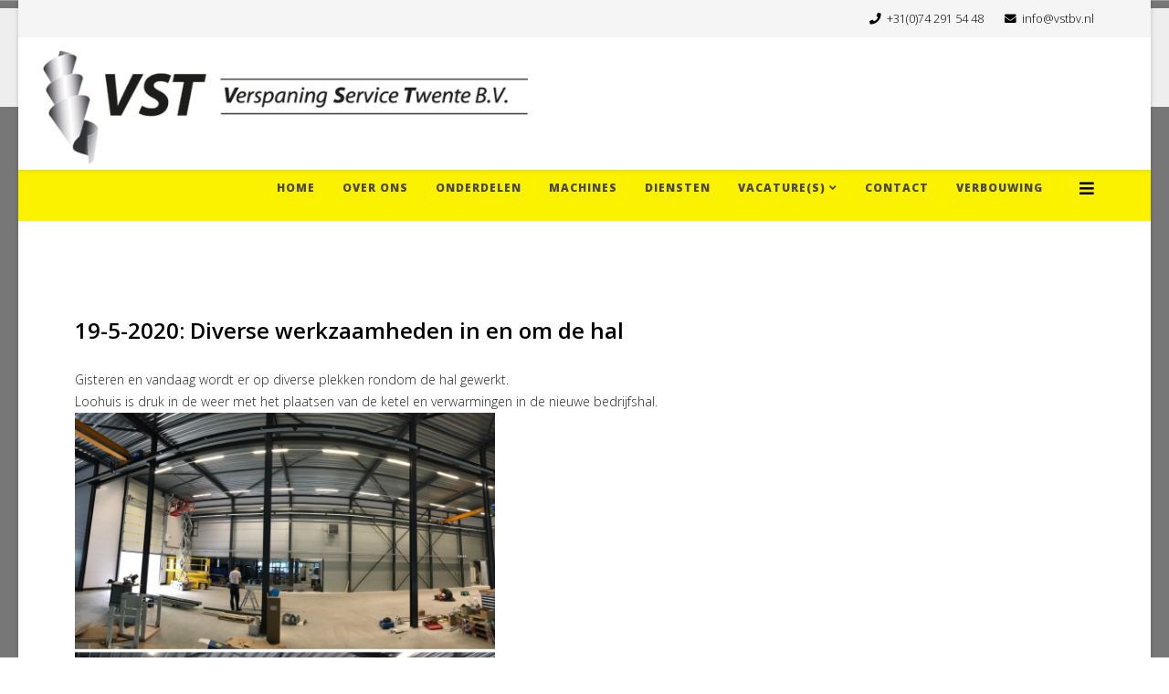

--- FILE ---
content_type: text/html; charset=utf-8
request_url: https://vstbv.nl/verbouwing?start=15
body_size: 5245
content:
<!DOCTYPE html>
<html xmlns="http://www.w3.org/1999/xhtml" xml:lang="nl-nl" lang="nl-nl" dir="ltr">
	<head>
		<meta http-equiv="X-UA-Compatible" content="IE=edge">
		<meta name="viewport" content="width=device-width, initial-scale=1">
		<base href="https://vstbv.nl/verbouwing" />
	<meta http-equiv="content-type" content="text/html; charset=utf-8" />
	<meta name="description" content="V.S.T. Verspaning Service Twente B.V." />
	<meta name="generator" content="Joomla! - Open Source Content Management" />
	<title> Verspannings Service Twente B.V. - Verbouwing</title>
	<link href="/verbouwing?format=feed&amp;type=rss" rel="alternate" type="application/rss+xml" title="RSS 2.0" />
	<link href="/verbouwing?format=feed&amp;type=atom" rel="alternate" type="application/atom+xml" title="Atom 1.0" />
	<link href="/templates/shaper_helix3/images/favicon.ico" rel="shortcut icon" type="image/vnd.microsoft.icon" />
	<link href="https://vstbv.nl/component/search/?Itemid=528&amp;format=opensearch" rel="search" title="Zoeken  Verspannings Service Twente B.V." type="application/opensearchdescription+xml" />
	<link href="//fonts.googleapis.com/css?family=Open+Sans:300,300italic,regular,italic,600,600italic,700,700italic,800,800italic&amp;subset=latin" rel="stylesheet" type="text/css" />
	<link href="/templates/shaper_helix3/css/bootstrap.min.css" rel="stylesheet" type="text/css" />
	<link href="/templates/shaper_helix3/css/joomla-fontawesome.min.css" rel="stylesheet" type="text/css" />
	<link href="/templates/shaper_helix3/css/font-awesome-v4-shims.min.css" rel="stylesheet" type="text/css" />
	<link href="/templates/shaper_helix3/css/template.css" rel="stylesheet" type="text/css" />
	<link href="/templates/shaper_helix3/css/presets/preset4.css" rel="stylesheet" type="text/css" class="preset" />
	<link href="/templates/shaper_helix3/css/frontend-edit.css" rel="stylesheet" type="text/css" />
	<link href="/components/com_spsimpleportfolio/assets/css/featherlight.min.css" rel="stylesheet" type="text/css" />
	<link href="/components/com_spsimpleportfolio/assets/css/spsimpleportfolio.css" rel="stylesheet" type="text/css" />
	<style type="text/css">
body.site {background-image: url(/images/achtergrond-bg.png);background-repeat: inherit;background-size: contain;background-attachment: fixed;background-position: 50% 0;}.sp-megamenu-parent >li >a {
line-height: 40px;
}
element.style {
    position: static;
    height: 40px;
}
#offcanvas-toggler {
  float: right;
  line-height: 40px;
}
#offcanvas-toggler >i {
  display: inline-block;
  padding: 0 0 0 10px;
  font-size: 18px;
  background: transparent;
  margin: 5px 0 27px 0;
  border-radius: 3px;
  cursor: pointer;
  -webkit-transition: color 400ms, background-color 400ms;
  -o-transition: color 400ms, background-color 400ms;
  transition: color 400ms, background-color 400ms;
}
#offcanvas-toggler >i:hover {
  color: #fff;
}
.close-offcanvas {
  position: absolute;
  top: 15px;
  right: 15px;
  z-index: 1;
  color: #000;
  border: 2px solid #eee;
  border-radius: 100%;
  width: 22px;
  height: 22px;
  line-height: 18px;
  text-align: center;
  font-size: 12px;
}
.close-offcanvas:hover {
  background: #000;
  color: #fff;
}body{font-family:Open Sans, sans-serif; font-weight:300; }h1{font-family:Open Sans, sans-serif; font-weight:800; }h2{font-family:Open Sans, sans-serif; font-weight:600; }h3{font-family:Open Sans, sans-serif; font-weight:normal; }h4{font-family:Open Sans, sans-serif; font-weight:normal; }h5{font-family:Open Sans, sans-serif; font-weight:800; }h6{font-family:Open Sans, sans-serif; font-weight:800; }.sp-megamenu-parent{font-family:Open Sans, sans-serif; font-weight:800; }@media (min-width: 1400px) {
.container {
max-width: 1140px;
}
}#sp-top-bar{ background-color:#f5f5f5;color:#000000; }#sp-top-bar a{color:#000000;}#sp-top-bar a:hover{color:#000000;}#sp-header{ padding:10px 200px 135px 1px; }#sp-menu{ background-color:#fbf200;color:#000000;margin:0px 0px 0px 0px; }#sp-menu a{color:#4a4747;}#sp-menu a:hover{color:#4a4747;}#sp-slider{ background-image:url("/images/nieuwe-pand-high.png");background-repeat:no-repeat;background-size:cover;background-position:50% 0; }#sp-bottom{ background-color:#f5f5f5;padding:100px 0px; }
	</style>
	<script src="/media/jui/js/jquery.min.js?ecd1df4edfc6a1d0685198608d62325d" type="text/javascript"></script>
	<script src="/media/jui/js/jquery-noconflict.js?ecd1df4edfc6a1d0685198608d62325d" type="text/javascript"></script>
	<script src="/media/jui/js/jquery-migrate.min.js?ecd1df4edfc6a1d0685198608d62325d" type="text/javascript"></script>
	<script src="/plugins/system/helix3/assets/js/bootstrap.legacy.js" type="text/javascript"></script>
	<script src="/templates/shaper_helix3/js/bootstrap.min.js" type="text/javascript"></script>
	<script src="/templates/shaper_helix3/js/jquery.sticky.js" type="text/javascript"></script>
	<script src="/templates/shaper_helix3/js/main.js" type="text/javascript"></script>
	<script src="/templates/shaper_helix3/js/frontend-edit.js" type="text/javascript"></script>
	<script src="/components/com_spsimpleportfolio/assets/js/jquery.shuffle.modernizr.min.js" type="text/javascript"></script>
	<script src="/components/com_spsimpleportfolio/assets/js/featherlight.min.js" type="text/javascript"></script>
	<script src="/components/com_spsimpleportfolio/assets/js/spsimpleportfolio.js" type="text/javascript"></script>
	<script type="text/javascript">

var sp_preloader = '';

var sp_gotop = '';

var sp_offanimation = '';

	</script>
			</head>
	
	<body class="site com-content view-category layout-blog no-task itemid-528 nl-nl ltr  layout-boxed off-canvas-menu-init">
	
		<div class="body-wrapper">
			<div class="body-innerwrapper">
				<section id="sp-top-bar"><div class="container"><div class="row"><div id="sp-top1" class="col-md-6 col-lg-6 "><div class="sp-column "></div></div><div id="sp-top2" class="col-lg-6 "><div class="sp-column sp-top2 {color:red;}"><ul class="sp-contact-info"><li class="sp-contact-phone"><i class="fa fa-phone" aria-hidden="true"></i> <a href="tel:+31(0)742915448">+31(0)74 291 54 48</a></li><li class="sp-contact-email"><i class="fa fa-envelope" aria-hidden="true"></i> <a href="mailto:info@vstbv.nl">info@vstbv.nl</a></li></ul></div></div></div></div></section><header id="sp-header" class="d-none d-md-block"><div class="container"><div class="row"><div id="sp-top3" class="col-8 col-lg-12 d-none d-md-block"><div class="sp-column "><div class="sp-module "><div class="sp-module-content">

<div class="custom"  >
	<p><a href="/"><img src="/images/logo_header.jpg" alt="logo header" width="545" height="133" /></a></p></div>
</div></div></div></div></div></div></header><section id="sp-menu"><div class="container"><div class="row"><div id="sp-menu" class="col-4 col-lg-12 "><div class="sp-column offcanvas-toggler {     float: right;     line-height: 40px; }">			<div class='sp-megamenu-wrapper'>
				<a id="offcanvas-toggler" href="#" aria-label="Helix3 Megamenu Options"><i class="fa fa-bars" aria-hidden="true" title="Helix3 Megamenu Options"></i></a>
				<ul class="sp-megamenu-parent menu-fade d-none d-lg-block"><li class="sp-menu-item"><a  href="/"  >Home</a></li><li class="sp-menu-item"><a  href="/over-ons"  >Over ons</a></li><li class="sp-menu-item"><a  href="/onderdelen"  >Onderdelen</a></li><li class="sp-menu-item"><a  href="/machines"  >Machines</a></li><li class="sp-menu-item"><a  href="/diensten"  >Diensten</a></li><li class="sp-menu-item sp-has-child"><a  href="/vacature-s"  >Vacature(s)</a><div class="sp-dropdown sp-dropdown-main sp-menu-right" style="width: 240px;"><div class="sp-dropdown-inner"><ul class="sp-dropdown-items"><li class="sp-menu-item"><a  href="/vacature-s/cnc-frezer"  >CNC-frezer</a></li><li class="sp-menu-item"><a  href="/vacature-s/cnc-draaier"  >CNC-draaier</a></li><li class="sp-menu-item"><a  href="/vacature-s/conventioneel-frezer"  >Conventioneel frezer</a></li></ul></div></div></li><li class="sp-menu-item"><a  href="/contact"  >contact</a></li><li class="sp-menu-item current-item active"><a  href="/verbouwing"  >Verbouwing</a></li></ul>			</div>
		</div></div></div></div></section><section id="sp-slider"><div class="row"><div id="sp-title" class="col-lg-12 "><div class="sp-column "></div></div></div></section><section id="sp-main-body"><div class="container"><div class="row"><div id="sp-component" class="col-lg-12 "><div class="sp-column "><div id="system-message-container">
	</div>
<div class="blog" itemscope itemtype="http://schema.org/Blog">
	
	
	
	
	
				<div class="items-leading clearfix">
							<article class="item leading-0"
					itemprop="blogPost" itemscope itemtype="http://schema.org/BlogPosting">
					



<div class="entry-header">

	
		
	
			<h2 itemprop="name">
							<a href="/verbouwing/229-19-5-2020-diverse-werkzaamheden-in-en-om-de-hal" itemprop="url">
				19-5-2020: Diverse werkzaamheden in en om de hal</a>
					</h2>
	
			</div>



<p>Gisteren en vandaag wordt er op diverse plekken rondom de hal gewerkt.<br />Loohuis is druk in de weer met het plaatsen van de ketel en verwarmingen in de nieuwe bedrijfshal.<br /><img src="/images/VST_Loohuis_plaatst_ketel_en_verwarmingen_in_de_nieuwe_bedrijfshal.jpg" alt="VST Loohuis plaatst ketel en verwarmingen in de nieuwe bedrijfshal" width="460" height="1572" />Bucon wandbeplating is bezig met het plaatsen afdekkappen om de&nbsp; gerealiseerde doorgangen tussen de nieuwe bedrijfshal en oude productiehallen.<br /><img src="/images/VST_BUCON_wandbeplating_plaatst_afdekkappen_om_de_openingen.jpg" alt="VST BUCON wandbeplating plaatst afdekkappen om de openingen" width="460" height="1845" />Egbrink Overdinkel bezig met verdere grondwerken rondom de nieuwe bedrijfshal. J.A. Damhuis Hoveniers- en Bestratingsbedrijf uit Losser heeft de eerste 140 meter bestrating gelegd.<br /><img src="/images/VST_Egbrink_overdinkel_verder_met_bestrating_romndom_de_nieuwe_bedrijfshal_.jpg" alt="VST Egbrink overdinkel verder met bestrating romndom de nieuwe bedrijfshal " width="460" height="1923" /><br /> <br /><br /></p>




				</article>
									</div><!-- end items-leading -->
	
	
							<div class="article-list">
			<div class="row row-1 ">
							<div class="col-lg-12">
					<article class="item"
						itemprop="blogPost" itemscope itemtype="https://schema.org/BlogPosting">
						



<div class="entry-header">

	
		
	
			<h2 itemprop="name">
							<a href="/verbouwing/228-15-05-2020-deze-week-diverse-werkzaamheden-in-en-om-onze-bedrijfshal" itemprop="url">
				15-05-2020 Deze week diverse werkzaamheden in en om onze bedrijfshal. </a>
					</h2>
	
			</div>



<p>Afgelopen week zijn de werkzaamheden om en rond onze nieuwe bedrijfshal hervat.<br />Van Benthem Aannemingsbedrijf heeft de openingen gemaakt tussen onze oude productiehallen en de nieuwe hal.<br /><img src="/images/VST_van_Benthem_maakt_doorbraken_oude_naar_nieuwe_hal_week_20-2020.jpg" alt="VST van Benthem maakt doorbraken oude naar nieuwe hal week 20 2020" width="460" height="836" />Buiten is Egbrink Overdinkel o.a. bezig met het graven voor de buizen van de hemelwaterafvoer.<br />Tevens leggen vab de buizen voor het aansluiten van de buizen voor het HWA van de nieuwe hal.<br /><img src="/images/VST_Egbrink_Overdinkel_bezig_met_HWA_week_20-2020.jpg" alt="VST Egbrink Overdinkel bezig met HWA week 20 2020" width="460" height="1583" /> Ter Brake Techniek uit Hengelo heeft deze week de magazijnstellingen geleverd voor onze voorraadopsla.<br /><img src="/images/VST_Ter_Brake_Techniek_levert_magazijnstellingen_voor_de_opslag_van_onze_gronstoffen_RVS_Week_20-2020.jpg" alt="VST Ter Brake Techniek levert magazijnstellingen voor de opslag van onze gronstoffen RVS Week 20 2020" width="460" height="1385" /></p>




					</article>
									</div>
							<div class="col-lg-12">
					<article class="item"
						itemprop="blogPost" itemscope itemtype="https://schema.org/BlogPosting">
						



<div class="entry-header">

	
		
	
			<h2 itemprop="name">
							<a href="/verbouwing/227-12-05-2020-egbrink-overdinkel-verder-met-graafwerkzaamheden" itemprop="url">
				12-05-2020: Egbrink Overdinkel verder met graafwerkzaamheden</a>
					</h2>
	
			</div>



<p>Vandaag gaat Egbrink uit Overdinkel verder met graafwerkzaamheden voor de afwatering van de nieuwe bedijfshal.<br /><img src="/images/VST_egbrink_OVerdinkel_bezig_mett_afwatering_bedrijfshal_VST.jpg" alt="VST egbrink OVerdinkel bezig mett afwatering bedrijfshal VST" width="460" height="1560" />Sleuwen worden gegraven voor de buizen van de afwatering van de nieuwe bedijfshal.<br /><img src="/images/VST_egbrink_OVerdinkel_bezig_mett_afwatering_bedrijfshal_VST_2.jpg" alt="VST egbrink OVerdinkel bezig mett afwatering bedrijfshal VST 2" width="460" height="1574" /></p>




					</article>
									</div>
							<div class="col-lg-12">
					<article class="item"
						itemprop="blogPost" itemscope itemtype="https://schema.org/BlogPosting">
						



<div class="entry-header">

	
		
	
			<h2 itemprop="name">
							<a href="/verbouwing/226-12-05-2020-paraat-hengelo-verplaatst-zeecontainers" itemprop="url">
				12-05-2020: Paraat Hengelo verplaatst zeecontainers</a>
					</h2>
	
			</div>



<p>Op de grond om de nieuwe bedrijfshal hebben wij 2 zeecontainers van 20 foot staan. <br /><img src="/images/VST_PARAAT_CONTAINER_VERPLAATSEN.jpg" alt="VST PARAAT CONTAINER VERPLAATSEN" width="460" height="345" />Deze worden vandaag door Paraat Hengelo tijdelijk verplaatst.<br /><img src="/images/VST_Paraat_Hengelo_verplaatst_tijdelijk_de_zeecontainers_.jpg" alt="VST Paraat Hengelo verplaatst tijdelijk de zeecontainers " width="460" height="1383" />De verplaatsing is nodig omdat Egbrink uit Overdinkel verder bezig gaat met de grondwerkzaamheden om de bedrijfshal.<br /><img src="/images/VST_Paraat_Hengelo_verplaatst_tijdelijk_de_zeecontainers_2.jpg" alt="VST Paraat Hengelo verplaatst tijdelijk de zeecontainers 2" width="460" height="1267" /><br /><br /></p>




					</article>
									</div>
							<div class="col-lg-12">
					<article class="item"
						itemprop="blogPost" itemscope itemtype="https://schema.org/BlogPosting">
						



<div class="entry-header">

	
		
	
			<h2 itemprop="name">
							<a href="/verbouwing/225-11-05-2020-werkzaamheden-nieuwe-bedrijfshal-gaan-verder" itemprop="url">
				11-05-2020: Werkzaamheden nieuwe bedrijfshal gaan verder </a>
					</h2>
	
			</div>



<p>Vandaag zijn de mannen van Egbrink Overdinkel begonnen aan de voorbereidingen voor de bestrating om de bedrijfshal. De nood waterafvoeren zijn verwijderd.<br /><img src="/images/VST_EGBRINK_Overdinkel_begint_aan_werkzaamheden_bestrating_11-05-2020.jpg" alt="VST EGBRINK Overdinkel begint aan werkzaamheden bestrating 11 05 2020" width="460" height="794" />Binnen in de hal is van Benthem Aanemingsbedrijf bezig met het maken van de doorbraken van de nieuwe bedrijfshal naar de ander productiehallen.<br /><img src="/images/VST_van_Benthem_maakt_doorgangen_naar_de_andere_productiehallen_11-05-2020.jpg" alt="VST van Benthem maakt doorgangen naar de andere productiehallen 11 05 2020" width="460" height="833" /></p>




					</article>
									</div>
						</div>
		</div>
	
	
	
			<nav class="pagination-wrapper">
			<ul class="pagination"><li class="page-item"><a class="page-link " href="/verbouwing" title="Start">Start</a></li><li class="page-item"><a class="page-link " href="/verbouwing?start=10" title="Vorige">Vorige</a></li><li class="page-item"><a class="page-link " href="/verbouwing" title="1">1</a></li><li class="page-item"><a class="page-link " href="/verbouwing?start=5" title="2">2</a></li><li class="page-item"><a class="page-link " href="/verbouwing?start=10" title="3">3</a></li><li class="page-item active"><a class="page-link">4</a></li><li class="page-item"><a class="page-link " href="/verbouwing?start=20" title="5">5</a></li><li class="page-item"><a class="page-link " href="/verbouwing?start=25" title="6">6</a></li><li class="page-item"><a class="page-link " href="/verbouwing?start=30" title="7">7</a></li><li class="page-item"><a class="page-link " href="/verbouwing?start=35" title="8">8</a></li><li class="page-item"><a class="page-link " href="/verbouwing?start=40" title="9">9</a></li><li class="page-item"><a class="page-link " href="/verbouwing?start=45" title="10">10</a></li><li class="page-item"><a class="page-link " href="/verbouwing?start=20" title="Volgende">Volgende</a></li><li class="page-item"><a class="page-link " href="/verbouwing?start=155" title="Einde">Einde</a></li></ul>					</nav>
	</div>
</div></div></div></div></section><section id="sp-bottom"><div class="container"><div class="row"><div id="sp-pagebuilder" class="col-md-6 col-lg-12 "><div class="sp-column "><div class="sp-module "><div class="sp-module-content">

<div id="mod-sp-simpleportfolio" class="sp-simpleportfolio sp-simpleportfolio-view-items layout-gallery-nospace ">

	
	
	<div class="sp-simpleportfolio-items sp-simpleportfolio-columns-4">
					
			
			<div class="sp-simpleportfolio-item" data-groups='["joomla"]'>
								
				<div class="sp-simpleportfolio-overlay-wrapper clearfix">
					
					
											<img class="sp-simpleportfolio-img" src="/images/spsimpleportfolio/travel-premium-theme/showcase10_600x600.jpg" alt="Travel Premium Theme">
					
					<div class="sp-simpleportfolio-overlay">
						<div class="sp-vertical-middle">
							<div>
								<div class="sp-simpleportfolio-btns">
																			<a class="btn-zoom" href="/images/spsimpleportfolio/travel-premium-theme/showcase10_600x400.jpg" data-featherlight="image">Zoom</a>
																		<a class="btn-view" href="/component/spsimpleportfolio/item/10-travel-premium-theme">View</a>
								</div>
																<h3 class="sp-simpleportfolio-title">
									<a href="/component/spsimpleportfolio/item/10-travel-premium-theme">
										Travel Premium Theme									</a>
								</h3>
								<div class="sp-simpleportfolio-tags">
									Joomla								</div>
															</div>
						</div>
					</div>
				</div>
				
				
			</div>

			
					
			
			<div class="sp-simpleportfolio-item" data-groups='["responsive"]'>
								
				<div class="sp-simpleportfolio-overlay-wrapper clearfix">
					
					
											<img class="sp-simpleportfolio-img" src="/images/spsimpleportfolio/optima-premium-template/showcase08_600x600.jpg" alt="Optima Premium Template">
					
					<div class="sp-simpleportfolio-overlay">
						<div class="sp-vertical-middle">
							<div>
								<div class="sp-simpleportfolio-btns">
																			<a class="btn-zoom" href="/images/spsimpleportfolio/optima-premium-template/showcase08_600x400.jpg" data-featherlight="image">Zoom</a>
																		<a class="btn-view" href="/component/spsimpleportfolio/item/8-optima-premium-template">View</a>
								</div>
																<h3 class="sp-simpleportfolio-title">
									<a href="/component/spsimpleportfolio/item/8-optima-premium-template">
										Optima Premium Template									</a>
								</h3>
								<div class="sp-simpleportfolio-tags">
									Responsive								</div>
															</div>
						</div>
					</div>
				</div>
				
				
			</div>

			
					
			
			<div class="sp-simpleportfolio-item" data-groups='["magazine"]'>
								
				<div class="sp-simpleportfolio-overlay-wrapper clearfix">
					
					
											<img class="sp-simpleportfolio-img" src="/images/spsimpleportfolio/vocal-music-theme/showcase09_600x600.jpg" alt="Vocal Music Theme">
					
					<div class="sp-simpleportfolio-overlay">
						<div class="sp-vertical-middle">
							<div>
								<div class="sp-simpleportfolio-btns">
																			<a class="btn-zoom" href="/images/spsimpleportfolio/vocal-music-theme/showcase09_600x400.jpg" data-featherlight="image">Zoom</a>
																		<a class="btn-view" href="/component/spsimpleportfolio/item/9-vocal-music-theme">View</a>
								</div>
																<h3 class="sp-simpleportfolio-title">
									<a href="/component/spsimpleportfolio/item/9-vocal-music-theme">
										Vocal Music Theme									</a>
								</h3>
								<div class="sp-simpleportfolio-tags">
									Magazine								</div>
															</div>
						</div>
					</div>
				</div>
				
				
			</div>

			
					
			
			<div class="sp-simpleportfolio-item" data-groups='["responsive"]'>
								
				<div class="sp-simpleportfolio-overlay-wrapper clearfix">
					
					
											<img class="sp-simpleportfolio-img" src="/images/spsimpleportfolio/helix-v3-free-template/showcase07_600x600.jpg" alt="Helix V3 Free Template">
					
					<div class="sp-simpleportfolio-overlay">
						<div class="sp-vertical-middle">
							<div>
								<div class="sp-simpleportfolio-btns">
																			<a class="btn-zoom" href="/images/spsimpleportfolio/helix-v3-free-template/showcase07_600x400.jpg" data-featherlight="image">Zoom</a>
																		<a class="btn-view" href="/component/spsimpleportfolio/item/7-helix-v3-free-template">View</a>
								</div>
																<h3 class="sp-simpleportfolio-title">
									<a href="/component/spsimpleportfolio/item/7-helix-v3-free-template">
										Helix V3 Free Template									</a>
								</h3>
								<div class="sp-simpleportfolio-tags">
									Responsive								</div>
															</div>
						</div>
					</div>
				</div>
				
				
			</div>

			
			</div>

</div>
</div></div></div></div></div></div></section><footer id="sp-footer"><div class="container"><div class="row"><div id="sp-footer1" class="col-lg-12 "><div class="sp-column "><span class="sp-copyright">© 2015 VST -Verspanning Service Twente B.V.</span></div></div></div></div></footer>			</div>
		</div>
		
		<!-- Off Canvas Menu -->
		<div class="offcanvas-menu">
			<a href="#" class="close-offcanvas" aria-label="Close"><i class="fa fa-remove" aria-hidden="true" title="Close"></i></a>
			<div class="offcanvas-inner">
									<div class="sp-module "><h3 class="sp-module-title">Search</h3><div class="sp-module-content"><div class="search">
	<form action="/verbouwing" method="post">
		<input name="searchword" id="mod-search-searchword" maxlength="200"  class="form-control search-query" type="text" size="20" placeholder="Zoeken..." />
		<input type="hidden" name="task" value="search" />
		<input type="hidden" name="option" value="com_search" />
		<input type="hidden" name="Itemid" value="528" />
	</form>
</div>
</div></div><div class="sp-module "><div class="sp-module-content"><ul class="nav menu">
<li class="item-437"><a href="/" > Home</a></li><li class="item-279"><a href="/over-ons" > Over ons</a></li><li class="item-521"><a href="/onderdelen" > Onderdelen</a></li><li class="item-518"><a href="/machines" > Machines</a></li><li class="item-503"><a href="/diensten" > Diensten</a></li><li class="item-517  deeper parent"><a href="/vacature-s" > Vacature(s)</a><span class="offcanvas-menu-toggler collapsed" data-bs-toggle="collapse" data-bs-target="#collapse-menu-517"><i class="open-icon fa fa-angle-down"></i><i class="close-icon fa fa-angle-up"></i></span><ul class="collapse" id="collapse-menu-517"><li class="item-589"><a href="/vacature-s/cnc-frezer" > CNC-frezer</a></li><li class="item-590"><a href="/vacature-s/cnc-draaier" > CNC-draaier</a></li><li class="item-591"><a href="/vacature-s/conventioneel-frezer" > Conventioneel frezer</a></li></ul></li><li class="item-522"><a href="/contact" > contact</a></li><li class="item-528  current active"><a href="/verbouwing" > Verbouwing</a></li></ul>
</div></div>
							</div>
		</div>
				
						
		
		
				
		<!-- Go to top -->
			</body>
</html>

--- FILE ---
content_type: text/css
request_url: https://vstbv.nl/templates/shaper_helix3/css/presets/preset4.css
body_size: 326
content:
a {
  color: #fbf200;
}
a:hover {
  color: #c8c100;
}
.sp-megamenu-parent > li.active > a,
.sp-megamenu-parent > li:hover > a {
  color: #fbf200;
}
.sp-megamenu-parent .sp-dropdown li.sp-menu-item > a:hover {
  background: #fbf200;
}
.sp-megamenu-parent .sp-dropdown li.sp-menu-item.active > a {
  color: #fbf200;
}
#offcanvas-toggler > i {
  color: #000000;
}
#offcanvas-toggler > i:hover {
  color: #fbf200;
}
.btn-primary,
.sppb-btn-primary {
  border-color: #dcd400;
  background-color: #fbf200;
}
.btn-primary:hover,
.sppb-btn-primary:hover {
  border-color: #afa800;
  background-color: #c8c100;
}
ul.social-icons > li a:hover {
  color: #fbf200;
}
.sp-page-title {
  background: #fbf200;
}
.layout-boxed .body-innerwrapper {
  background: #ffffff;
}
.sp-module ul > li > a {
  color: #000000;
}
.sp-module ul > li > a:hover {
  color: #fbf200;
}
.sp-module .latestnews > div > a {
  color: #000000;
}
.sp-module .latestnews > div > a:hover {
  color: #fbf200;
}
.sp-module .tagscloud .tag-name:hover {
  background: #fbf200;
}
.sp-simpleportfolio .sp-simpleportfolio-filter > ul > li.active > a,
.sp-simpleportfolio .sp-simpleportfolio-filter > ul > li > a:hover {
  background: #fbf200;
}
.search .btn-toolbar button {
  background: #fbf200;
}
.post-format {
  background: #fbf200;
}
.voting-symbol span.star.active:before {
  color: #fbf200;
}
.sp-rating span.star:hover:before,
.sp-rating span.star:hover ~ span.star:before {
  color: #c8c100;
}
.entry-link,
.entry-quote {
  background: #fbf200;
}
blockquote {
  border-color: #fbf200;
}
.carousel-left:hover,
.carousel-right:hover {
  background: #fbf200;
}
#sp-footer {
  background: #fbf200;
}
.sp-comingsoon body {
  background-color: #fbf200;
}
.pagination > li > a,
.pagination > li > span {
  color: #000000;
}
.pagination > li > a:hover,
.pagination > li > a:focus,
.pagination > li > span:hover,
.pagination > li > span:focus {
  color: #000000;
}
.pagination > .active > a,
.pagination > .active > span {
  border-color: #fbf200;
  background-color: #fbf200;
}
.pagination > .active > a:hover,
.pagination > .active > a:focus,
.pagination > .active > span:hover,
.pagination > .active > span:focus {
  border-color: #fbf200;
  background-color: #fbf200;
}
